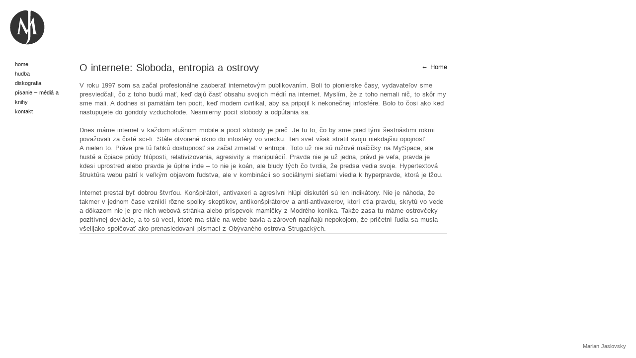

--- FILE ---
content_type: text/html; charset=UTF-8
request_url: https://www.jaslovsky.sk/o-internete-sloboda-entropia-a-ostrovy/
body_size: 4939
content:
<!DOCTYPE html PUBLIC "-//W3C//DTD XHTML 1.0 Transitional//EN" "http://www.w3.org/TR/xhtml1/DTD/xhtml1-transitional.dtd">
<html xmlns="http://www.w3.org/1999/xhtml" lang="cs">

<head profile="http://gmpg.org/xfn/11">
<meta http-equiv="Content-Type" content="text/html; charset=UTF-8" />
<title>O internete: Sloboda, entropia a ostrovy &laquo; Marian Jaslovsky Marian Jaslovsky</title>
<link rel="stylesheet" href="https://www.jaslovsky.sk/wp-content/themes/paintbox/reset.css" type="text/css" media="screen" />
<link rel="stylesheet" href="https://www.jaslovsky.sk/wp-content/themes/paintbox/style.css" type="text/css" media="screen" />
<link rel="pingback" href="https://www.jaslovsky.sk/xmlrpc.php" />


	<script type='text/javascript' src='https://www.jaslovsky.sk/wp-content/themes/paintbox/js/jquery-1.4.1.js'></script>
	<script type='text/javascript' src='https://www.jaslovsky.sk/wp-content/themes/paintbox/js/preload.js'></script>
	<script type='text/javascript' src='https://www.jaslovsky.sk/wp-content/themes/paintbox/js/ddroundies.js'></script>
	<script type='text/javascript' src='https://www.jaslovsky.sk/wp-content/themes/paintbox/js/jquery.cycle.all-min.js'></script>
	
<script type="text/javascript">	
  DD_roundies.addRule('.rounded', '5px', true);
  DD_roundies.addRule('div#load', '7px', true);
  DD_roundies.addRule('#nav_container,#content_container','3px', true);
  DD_roundies.addRule('.minirounded, ol.commentlist li,input#submit', '3px', true);
</script>

<script type="text/javascript">
jQuery(document).ready(function() {
    jQuery('.slideshow').cycle({
    fx:     'fade', 
    speed:  'fast', 
    timeout: 0,
    delay: -2000,
    next:   '.slideshow-next', 
    prev:   '.slideshow-prev'
	});
});
</script>
	

<link rel='dns-prefetch' href='//s.w.org' />
<link rel="alternate" type="application/rss+xml" title="Marian Jaslovsky &raquo; RSS zdroj" href="https://www.jaslovsky.sk/feed/" />
<link rel="alternate" type="application/rss+xml" title="Marian Jaslovsky &raquo; RSS komentářů" href="https://www.jaslovsky.sk/comments/feed/" />
<link rel="alternate" type="application/rss+xml" title="Marian Jaslovsky &raquo; RSS komentářů pro O internete: Sloboda, entropia a ostrovy" href="https://www.jaslovsky.sk/o-internete-sloboda-entropia-a-ostrovy/feed/" />
<!-- This site uses the Google Analytics by MonsterInsights plugin v7.10.4 - Using Analytics tracking - https://www.monsterinsights.com/ -->
<script type="text/javascript" data-cfasync="false">
	var mi_version         = '7.10.4';
	var mi_track_user      = true;
	var mi_no_track_reason = '';
	
	var disableStr = 'ga-disable-UA-18120639-1';

	/* Function to detect opted out users */
	function __gaTrackerIsOptedOut() {
		return document.cookie.indexOf(disableStr + '=true') > -1;
	}

	/* Disable tracking if the opt-out cookie exists. */
	if ( __gaTrackerIsOptedOut() ) {
		window[disableStr] = true;
	}

	/* Opt-out function */
	function __gaTrackerOptout() {
	  document.cookie = disableStr + '=true; expires=Thu, 31 Dec 2099 23:59:59 UTC; path=/';
	  window[disableStr] = true;
	}
	
	if ( mi_track_user ) {
		(function(i,s,o,g,r,a,m){i['GoogleAnalyticsObject']=r;i[r]=i[r]||function(){
			(i[r].q=i[r].q||[]).push(arguments)},i[r].l=1*new Date();a=s.createElement(o),
			m=s.getElementsByTagName(o)[0];a.async=1;a.src=g;m.parentNode.insertBefore(a,m)
		})(window,document,'script','//www.google-analytics.com/analytics.js','__gaTracker');

		__gaTracker('create', 'UA-18120639-1', 'auto');
		__gaTracker('set', 'forceSSL', true);
		__gaTracker('send','pageview');
	} else {
		console.log( "" );
		(function() {
			/* https://developers.google.com/analytics/devguides/collection/analyticsjs/ */
			var noopfn = function() {
				return null;
			};
			var noopnullfn = function() {
				return null;
			};
			var Tracker = function() {
				return null;
			};
			var p = Tracker.prototype;
			p.get = noopfn;
			p.set = noopfn;
			p.send = noopfn;
			var __gaTracker = function() {
				var len = arguments.length;
				if ( len === 0 ) {
					return;
				}
				var f = arguments[len-1];
				if ( typeof f !== 'object' || f === null || typeof f.hitCallback !== 'function' ) {
					console.log( 'Not running function __gaTracker(' + arguments[0] + " ....) because you are not being tracked. " + mi_no_track_reason );
					return;
				}
				try {
					f.hitCallback();
				} catch (ex) {

				}
			};
			__gaTracker.create = function() {
				return new Tracker();
			};
			__gaTracker.getByName = noopnullfn;
			__gaTracker.getAll = function() {
				return [];
			};
			__gaTracker.remove = noopfn;
			window['__gaTracker'] = __gaTracker;
					})();
		}
</script>
<!-- / Google Analytics by MonsterInsights -->
		<script type="text/javascript">
			window._wpemojiSettings = {"baseUrl":"https:\/\/s.w.org\/images\/core\/emoji\/13.0.0\/72x72\/","ext":".png","svgUrl":"https:\/\/s.w.org\/images\/core\/emoji\/13.0.0\/svg\/","svgExt":".svg","source":{"concatemoji":"https:\/\/www.jaslovsky.sk\/wp-includes\/js\/wp-emoji-release.min.js?ver=5.5.17"}};
			!function(e,a,t){var n,r,o,i=a.createElement("canvas"),p=i.getContext&&i.getContext("2d");function s(e,t){var a=String.fromCharCode;p.clearRect(0,0,i.width,i.height),p.fillText(a.apply(this,e),0,0);e=i.toDataURL();return p.clearRect(0,0,i.width,i.height),p.fillText(a.apply(this,t),0,0),e===i.toDataURL()}function c(e){var t=a.createElement("script");t.src=e,t.defer=t.type="text/javascript",a.getElementsByTagName("head")[0].appendChild(t)}for(o=Array("flag","emoji"),t.supports={everything:!0,everythingExceptFlag:!0},r=0;r<o.length;r++)t.supports[o[r]]=function(e){if(!p||!p.fillText)return!1;switch(p.textBaseline="top",p.font="600 32px Arial",e){case"flag":return s([127987,65039,8205,9895,65039],[127987,65039,8203,9895,65039])?!1:!s([55356,56826,55356,56819],[55356,56826,8203,55356,56819])&&!s([55356,57332,56128,56423,56128,56418,56128,56421,56128,56430,56128,56423,56128,56447],[55356,57332,8203,56128,56423,8203,56128,56418,8203,56128,56421,8203,56128,56430,8203,56128,56423,8203,56128,56447]);case"emoji":return!s([55357,56424,8205,55356,57212],[55357,56424,8203,55356,57212])}return!1}(o[r]),t.supports.everything=t.supports.everything&&t.supports[o[r]],"flag"!==o[r]&&(t.supports.everythingExceptFlag=t.supports.everythingExceptFlag&&t.supports[o[r]]);t.supports.everythingExceptFlag=t.supports.everythingExceptFlag&&!t.supports.flag,t.DOMReady=!1,t.readyCallback=function(){t.DOMReady=!0},t.supports.everything||(n=function(){t.readyCallback()},a.addEventListener?(a.addEventListener("DOMContentLoaded",n,!1),e.addEventListener("load",n,!1)):(e.attachEvent("onload",n),a.attachEvent("onreadystatechange",function(){"complete"===a.readyState&&t.readyCallback()})),(n=t.source||{}).concatemoji?c(n.concatemoji):n.wpemoji&&n.twemoji&&(c(n.twemoji),c(n.wpemoji)))}(window,document,window._wpemojiSettings);
		</script>
		<style type="text/css">
img.wp-smiley,
img.emoji {
	display: inline !important;
	border: none !important;
	box-shadow: none !important;
	height: 1em !important;
	width: 1em !important;
	margin: 0 .07em !important;
	vertical-align: -0.1em !important;
	background: none !important;
	padding: 0 !important;
}
</style>
	<link rel='stylesheet' id='wp-block-library-css'  href='https://www.jaslovsky.sk/wp-includes/css/dist/block-library/style.min.css?ver=5.5.17' type='text/css' media='all' />
<script type='text/javascript' id='monsterinsights-frontend-script-js-extra'>
/* <![CDATA[ */
var monsterinsights_frontend = {"js_events_tracking":"true","download_extensions":"pdf,doc,ppt,xls,zip,docx,pptx,xlsx","inbound_paths":"[]","home_url":"https:\/\/www.jaslovsky.sk","hash_tracking":"false"};
/* ]]> */
</script>
<script type='text/javascript' src='https://www.jaslovsky.sk/wp-content/plugins/google-analytics-for-wordpress/assets/js/frontend.min.js?ver=7.10.4' id='monsterinsights-frontend-script-js'></script>
<link rel="https://api.w.org/" href="https://www.jaslovsky.sk/wp-json/" /><link rel="alternate" type="application/json" href="https://www.jaslovsky.sk/wp-json/wp/v2/posts/845" /><link rel="EditURI" type="application/rsd+xml" title="RSD" href="https://www.jaslovsky.sk/xmlrpc.php?rsd" />
<link rel="wlwmanifest" type="application/wlwmanifest+xml" href="https://www.jaslovsky.sk/wp-includes/wlwmanifest.xml" /> 
<link rel='prev' title='O behaní' href='https://www.jaslovsky.sk/o-behani/' />
<link rel='next' title='Moje 80. roky' href='https://www.jaslovsky.sk/moje-80-roky/' />
<meta name="generator" content="WordPress 5.5.17" />
<link rel="canonical" href="https://www.jaslovsky.sk/o-internete-sloboda-entropia-a-ostrovy/" />
<link rel='shortlink' href='https://www.jaslovsky.sk/?p=845' />
<link rel="alternate" type="application/json+oembed" href="https://www.jaslovsky.sk/wp-json/oembed/1.0/embed?url=https%3A%2F%2Fwww.jaslovsky.sk%2Fo-internete-sloboda-entropia-a-ostrovy%2F" />
<link rel="alternate" type="text/xml+oembed" href="https://www.jaslovsky.sk/wp-json/oembed/1.0/embed?url=https%3A%2F%2Fwww.jaslovsky.sk%2Fo-internete-sloboda-entropia-a-ostrovy%2F&#038;format=xml" />
</head>
<body class="post-template-default single single-post postid-845 single-format-standard">

<div class="site_link">
	Marian Jaslovsky<br />
</div>
<div id="head" class="sideslide">
	<a href="https://www.jaslovsky.sk/index.php"><img src="https://www.jaslovsky.sk/wp-content/themes/paintbox/images/logo.png" class="transparent" alt="Paintbox" /></a>
</div>



			<div id="nav_container">
			<ul class="xoxo">

<li id="nav_menu-3" class="widget-container widget_nav_menu"><div class="menu-menu-container"><ul id="menu-menu" class="menu"><li id="menu-item-559" class="menu-item menu-item-type-post_type menu-item-object-page menu-item-home menu-item-559"><a href="https://www.jaslovsky.sk/">home</a></li>
<li id="menu-item-31" class="menu-item menu-item-type-post_type menu-item-object-page menu-item-has-children menu-item-31"><a href="https://www.jaslovsky.sk/hudba/">hudba</a>
<ul class="sub-menu">
	<li id="menu-item-1208" class="menu-item menu-item-type-post_type menu-item-object-page menu-item-1208"><a href="https://www.jaslovsky.sk/diskografia/">diskografia</a></li>
</ul>
</li>
<li id="menu-item-19" class="menu-item menu-item-type-post_type menu-item-object-page menu-item-19"><a href="https://www.jaslovsky.sk/pisanie/">písanie – médiá a knihy</a></li>
<li id="menu-item-16" class="menu-item menu-item-type-post_type menu-item-object-page menu-item-16"><a href="https://www.jaslovsky.sk/kontakt/">kontakt</a></li>
</ul></div></li>			</ul>
		</div><!-- #primary .widget-area -->

<div id="content_container">
	<div id="content" class="preload">
				<div class="box single-post">
			<div id="singlehead">
				<div class="alignleft posttitle">
					<h2>O internete: Sloboda, entropia a ostrovy</h2>
				</div>
				<div class="alignright navigation">
					<a href="https://www.jaslovsky.sk" title="Marian Jaslovsky">&larr; Home</a>
				</div>
			</div>
			

							<p>V roku 1997 som sa začal profesionálne zaoberať internetovým publikovaním. Boli to pionierske časy, vydavateľov sme presviedčali, čo z toho budú mať, keď dajú časť obsahu svojich médií na internet. Myslím, že z toho nemali nič, to skôr my sme mali. A dodnes si pamätám ten pocit, keď modem cvrlikal, aby sa pripojil k nekonečnej infosfére. Bolo to čosi ako keď nastupujete do gondoly vzducholode. Nesmierny pocit slobody a odpútania sa.</p>
<p>&nbsp;</p>
<p>Dnes máme internet v každom slušnom mobile a pocit slobody je preč. Je tu to, čo by sme pred tými šestnástimi rokmi považovali za čisté sci-fi: Stále otvorené okno do infosféry vo vrecku. Ten svet však stratil svoju niekdajšiu opojnosť. A nielen to. Práve pre tú ľahkú dostupnosť sa začal zmietať v entropii. Toto už nie sú ružové mačičky na MySpace, ale husté a čpiace prúdy hlúposti, relativizovania, agresivity a manipulácií. Pravda nie je už jedna, právd je veľa, pravda je kdesi uprostred alebo pravda je úplne inde &#8211; to nie je koán, ale bludy tých čo tvrdia, že predsa vedia svoje. Hypertextová štruktúra webu patrí k veľkým objavom ľudstva, ale v kombinácii so sociálnymi sieťami viedla k hyperpravde, ktorá je lžou.</p>
<p>&nbsp;</p>
<p>Internet prestal byť dobrou štvrťou. Konšpirátori, antivaxeri a agresívni hlúpi diskutéri sú len indikátory. Nie je náhoda, že takmer v jednom čase vznikli rôzne spolky skeptikov, antikonšpirátorov a anti-antivaxerov, ktorí ctia pravdu, skrytú vo vede a dôkazom nie je pre nich webová stránka alebo príspevok mamičky z Modrého koníka. Takže zasa tu máme ostrovčeky pozitívnej deviácie, a to sú veci, ktoré ma stále na webe bavia a zároveň napĺňajú nepokojom, že príčetní ľudia sa musia všelijako spolčovať ako prenasledovaní písmaci z Obývaného ostrova Strugackých.</p>
			</div>
			<div class="clear"></div>

			
		</div>
	</div>
</div>

</div> <!-- closes #page -->
		<script type='text/javascript' src='https://www.jaslovsky.sk/wp-includes/js/comment-reply.min.js?ver=5.5.17' id='comment-reply-js'></script>
<script type='text/javascript' src='https://www.jaslovsky.sk/wp-includes/js/wp-embed.min.js?ver=5.5.17' id='wp-embed-js'></script>
</body>
</html>


--- FILE ---
content_type: text/css
request_url: https://www.jaslovsky.sk/wp-content/themes/paintbox/style.css
body_size: 1477
content:
/*
Theme Name: Paintbox
Theme URI: http://www.tipografo.org/wordpress-themes/paintbox/
Description: Paintbox Wordpress Theme by <a href="http://www.tipografo.org">Tipografo</a>.
Author: Tipografo
Version: 0.3
Tags: 
*/


@charset "utf-8";
body, html{padding:0px; margin:0px; }
body{ background-color:/*#e6e6de;*/ #fff; color:#555; font-family:Helvetica, 'Sans'; font-size:13px; word-spacing:1px; line-height:18px; height:100%; width:100%; }
.site_link{text-align: right; position:fixed; bottom:15px; right:20px; font-family:arial; font-size:11px; color:#666; line-height:165%; z-index:99; }
.clear{clear:both; display:block; height:0; overflow:hidden;visibility:hidden;width:0;}
/* MAIN ELEMENTS */
#load{ display:none; position:absolute; left:110px; top:45px; width:20px; height:20px; background:white url(images/load.gif) no-repeat center; }
div#head{ height:110px; position:fixed; left:-100px; top:20px; }
div.box{border-bottom:1px solid #ddd; margin-bottom:20px; }

/* CONTENT */
#content_container{ background:white; float:left; position:relative; top:110px; margin-bottom:20px; left:150px; width:760px; z-index:11; }
#content{ margin:10px; }

/* NAV */
#nav_container{ font-size:11px; position:fixed; left:20px; background:#fff; width:100px; margin:110px 0 0; padding:10px 10px 20px 10px; line-height:1.8; z-index:11;}
.xoxo li a{ text-decoration:none; color:#222; }
.xoxo li a:hover{ font-weight:bold; }
.xoxo li a:active{ color:#999; }
.xoxo li ul.children{}
#nav_container h3{color: #222; text-transform: uppercase;}
.widget-container{margin-bottom: 10px;}
li.current-cat a{background: #222; color: white; padding: 1px 2px;}

/* GENERIC TYPO */
h1,h2,h3,h4, h2 a{ color:#333; text-decoration:none; font-weight:lighter;}
h1{ font-size:18px; line-height:165%; }
h2{ font-size:14px; line-height:165%; }
h3{ font-size:11px; line-height:150%; }
a{ color:#222; text-decoration:none; }
a:hover{
	color:#06F;
}
.post-head h2,
#singlehead h2{font-size: 20px;}

/* POST CONTENT CLASSES */
.post-head{margin-bottom: 10px;}
.entry-utility{margin: 10px 0px;}
.post a{ text-decoration:underline; }
.post ul{ list-style:inherit; list-style-position:inside; margin:10px; }
.post ol{ list-style:decimal; list-style-position:inside; margin:10px; }
.post blockquote{ font-family:Georgia, Serif; text-align:center; margin:10px 0px; font-style:italic; }
#singlehead{line-height: 30px;float:left; width:100%; margin-bottom:10px; }
.alignleft{ float:left; text-align:left; }
.alignright{ float:right; text-align:right; }
.post img.alignright{margin: 0px 0px 5px 5px;}
.post img.alignleft{margin: 0px 5px 5px 0px;}
a.more-link{ text-decoration:none; }
.post img{padding:5px; margin:5px 5px 5px 0px;}
.post-thumb{margin: 5px 0px;}
.box img:hover{ background:#eee; }
.post cite{ font-family:Georgia, Serif;}
.post p{margin: 10px 0px;}

/* COMMENTS */
ol.commentlist{margin: 10px 0px;}
ol.commentlist li{margin-bottom: 10px; padding-bottom: 5px; border-bottom: 1px solid #ddd;}
input#author,
input#email,
input#url,
textarea#comment{clear: both; width: 630px; padding: 5px; border: 1px solid #ddd;}
p.comment-form-author,
p.comment-form-email,
p.comment-form-url{margin: 20px 0px;}
#commentform label{width: 230px;}
input#author,
input#email,
input#url{width: 290px; margin-bottom: 5px; padding: 5px; display: inline;}
input#submit{background: #222; color: white; padding: 3px 5px; border: 0px; margin: 0px 0px 20px 00px;}
p.comment-form-comment{margin-top: 30px;}
p.allowedtags{margin: 20px 0px; padding: 10px; border: 1px solid #ddd;background: #eee;}
ol.commentlist ul.children li{margin: 10px 0px 0px 10px; border-bottom: 0px; border-top: 1px solid #ddd; padding-top: 10px;}
cite.fn{font-style:normal; font-weight:bold;}
cite.fn{margin:0 5px 0px 10px;}
cite.fn a{color: #222;}
cite.fn, comment-author .says {line-height: 50px;}
.comment-author .avatar {float:left; padding: 5px; border: 1px solid #ddd;}
.comment-body p{margin: 10px 0px;}
.reply{text-align: right;}
.reply a{padding: 1px 2px;}
.reply a:hover{background: #222; color: white;}
#respond{margin-top: 30px;}
#respond h3{margin-bottom: 10px;}

/* SEARCHFORM */
#searchform input#s{border: 1px solid #ddd; background: white; padding: 4px;}
#searchform input#searchsubmit{background: #222; color: white; border: 0px; padding: 4px; margin: 4px 0px;}

.preload{display: none;}







	


--- FILE ---
content_type: application/javascript
request_url: https://www.jaslovsky.sk/wp-content/themes/paintbox/js/preload.js
body_size: 414
content:
		$(function () {
			$('.preload').hide();//hide all the images on the page
			$('#head').hide();
			$('.sideslide').animate({ width: "100%", left: "20px" }, 300 );
			$('body').append('<div id="load"></div>');
			$('#load').fadeIn('slow');
		});
		
		var i = 0;//initialize
		var int=0;//Internet Explorer Fix
		$(window).bind("load", function() {//The load event will only fire if the entire page or document is fully loaded
			var int = setInterval("doThis(i)",500);//500 is the fade in speed in milliseconds
		});

		function doThis() {
			var preloads = $('.preload').length;//count the number of images on the page
			if (i >= preloads) {// Loop the images
				clearInterval(int);//When it reaches the last image the loop ends
			}
			$('.preload:hidden').eq(0).fadeIn(500);//fades in the hidden images one by one
			$('#content_container').removeClass('content_loading');//you could find this very useful!
			$('#load').fadeOut('slow');
			i++;//add 1 to the count
		}
		
		
		